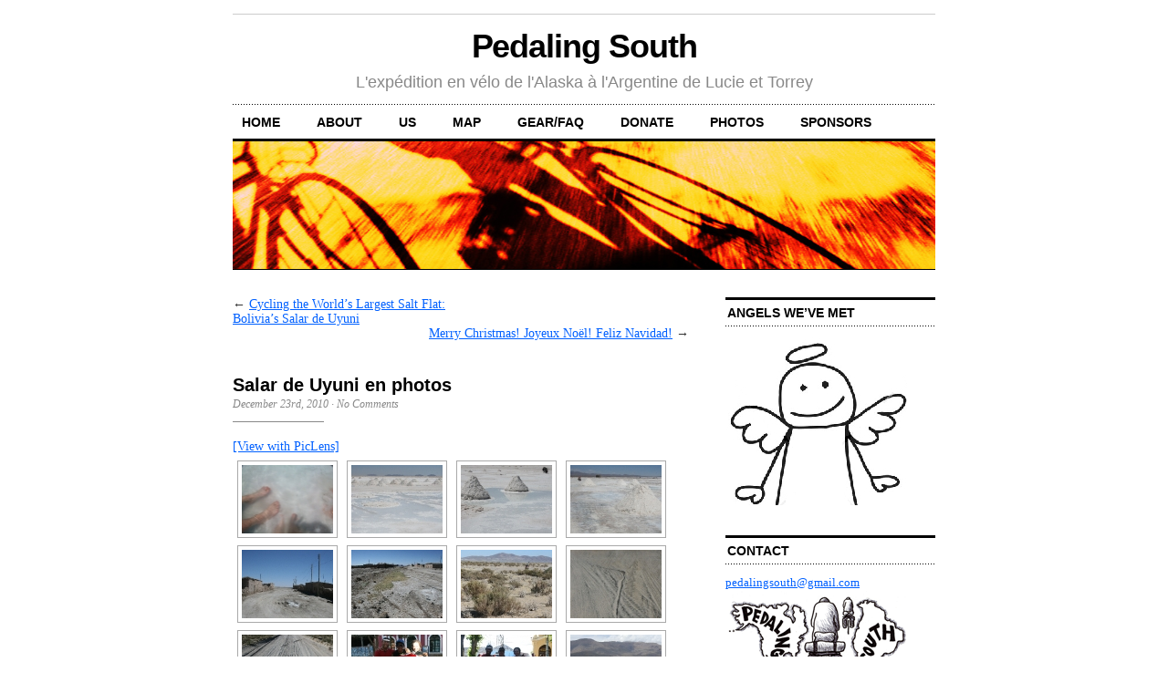

--- FILE ---
content_type: text/html; charset=UTF-8
request_url: http://pedalingsouth.com/2010/12/photos-salar-uyuni/
body_size: 7378
content:
<!DOCTYPE html PUBLIC "-//W3C//DTD XHTML 1.0 Transitional//EN" "http://www.w3.org/TR/xhtml1/DTD/xhtml1-transitional.dtd">
<html xmlns="http://www.w3.org/1999/xhtml">

<head profile="http://gmpg.org/xfn/11">
	<meta http-equiv="Content-Type" content="text/html; charset=UTF-8" />
	
	<title>Salar de Uyuni en photos | Pedaling South</title>
	
	<meta name="generator" content="WordPress 2.8.4" /> <!-- leave this for stats -->
	
	<link rel="stylesheet" href="http://pedalingsouth.com/wp-content/themes/Cutline 1.1/style.css" type="text/css" media="screen" />
	<link rel="stylesheet" href="http://pedalingsouth.com/wp-content/themes/Cutline 1.1/custom.css" type="text/css" media="screen" />
	<!--[if lte IE 7]>
	<link rel="stylesheet" type="text/css" href="http://pedalingsouth.com/wp-content/themes/Cutline 1.1/ie7.css" media="screen" />
	<![endif]-->
	<!--[if lte IE 6]>
	<link rel="stylesheet" type="text/css" href="http://pedalingsouth.com/wp-content/themes/Cutline 1.1/ie6.css" media="screen" />
	<![endif]-->
	<link rel="alternate" type="application/rss+xml" title="Pedaling South RSS Feed" href="http://pedalingsouth.com/feed/" />
	<link rel="pingback" href="http://pedalingsouth.com/xmlrpc.php" />

	<link rel="alternate" type="application/rss+xml" title="Pedaling South &raquo; Salar de Uyuni en photos Comments Feed" href="http://pedalingsouth.com/2010/12/photos-salar-uyuni/feed/" />
<link rel='stylesheet' id='NextGEN-css'  href='http://pedalingsouth.com/wp-content/plugins/nextgen-gallery/css/nggallery.css?ver=1.0.0' type='text/css' media='screen' />
<link rel='stylesheet' id='shutter-css'  href='http://pedalingsouth.com/wp-content/plugins/nextgen-gallery/shutter/shutter-reloaded.css?ver=1.3.0' type='text/css' media='screen' />
<script type='text/javascript'>
/* <![CDATA[ */
var shutterSettings = {
	msgLoading: "L O A D I N G",
	msgClose: "Click to Close",
	imageCount: "1"
};
/* ]]> */
</script>
<script type='text/javascript' src='http://pedalingsouth.com/wp-content/plugins/nextgen-gallery/shutter/shutter-reloaded.js?ver=1.3.0'></script>
<script type='text/javascript' src='http://pedalingsouth.com/wp-includes/js/jquery/jquery.js?ver=1.3.2'></script>
<script type='text/javascript'>
/* <![CDATA[ */
var ngg_ajax = {
	path: "http://pedalingsouth.com/wp-content/plugins/nextgen-gallery/",
	loading: "loading"
};
/* ]]> */
</script>
<script type='text/javascript' src='http://pedalingsouth.com/wp-content/plugins/nextgen-gallery/js/ngg.js?ver=2.8.4'></script>
<link rel="EditURI" type="application/rsd+xml" title="RSD" href="http://pedalingsouth.com/xmlrpc.php?rsd" />
<link rel="wlwmanifest" type="application/wlwmanifest+xml" href="http://pedalingsouth.com/wp-includes/wlwmanifest.xml" /> 
<link rel='index' title='Pedaling South' href='http://pedalingsouth.com' />
<link rel='start' title='Bienvenue! Welcome!' href='http://pedalingsouth.com/2009/08/enfin-un-blog-fonctionnel/' />
<link rel='prev' title='Cycling the World&#8217;s Largest Salt Flat: &lt;br /&gt;Bolivia&#8217;s Salar de Uyuni' href='http://pedalingsouth.com/2010/12/salar-uyuni-guide/' />
<link rel='next' title='Merry Christmas! Joyeux Noël! Feliz Navidad!' href='http://pedalingsouth.com/2010/12/merry-christmas/' />
<meta name="generator" content="WordPress 2.8.4" />

<!-- platinum seo pack 1.2.6 -->
<meta name="robots" content="index,follow,noodp,noydir" />
<meta name="description" content="[nggallery id=149]" />
<link rel="canonical" href="http://pedalingsouth.com/2010/12/photos-salar-uyuni/" />
<!-- /platinum one seo pack -->
<link id='MediaRSS' rel='alternate' type='application/rss+xml' title='NextGEN Gallery RSS Feed' href='http://pedalingsouth.com/wp-content/plugins/nextgen-gallery/xml/media-rss.php' />

<!-- NextGeEN Gallery CoolIris/PicLens support -->
<script type="text/javascript" src="http://lite.piclens.com/current/piclens_optimized.js"></script>
<!-- /NextGEN Gallery CoolIris/PicLens support -->
<meta name='NextGEN' content='1.3.5' />
</head>
<body class="custom">

<div id="container">

	<div id="masthead">
		<h1><a href="http://pedalingsouth.com">Pedaling South</a></h1>
		<h3>L&#039;expédition en vélo de l&#039;Alaska à l&#039;Argentine de Lucie et Torrey</h3>
	</div>

	<ul id="nav">
     <li><a href="http://pedalingsouth.com">Home</a></li>
  <li><a href="http://pedalingsouth.com/about/">About</a></li>
  <li><a href="/us/">Us</a></li>
  <li><a href="/map/">Map</a></li>
  <li><a href="/gear-faq/">Gear/FAQ</a></li>
  <li><a href="/donate/">Donate</a></li>
  <li><a href="/category/photos/">Photos</a></li>
  <li><a href="/sponsors/">Sponsors</a></li>
</ul>
	
	<div id="header_img">
				<img src="http://pedalingsouth.com/wp-content/themes/Cutline 1.1/images/banner.jpg" width="770" height="140" alt="Pedaling South header image 2" title="Pedaling South header image 2" />
			</div>
	<div id="content_box">
		
		<div id="content" class="posts">
			
					
			
<div class="navigation">
	<span class="previous">&larr; <a href="http://pedalingsouth.com/2010/12/salar-uyuni-guide/">Cycling the World&#8217;s Largest Salt Flat: <br />Bolivia&#8217;s Salar de Uyuni</a></span>
	<span class="next"><a href="http://pedalingsouth.com/2010/12/merry-christmas/">Merry Christmas! Joyeux Noël! Feliz Navidad!</a> &rarr;</span>
</div>
<div class="clear whitespace"></div>

			
			<h2>Salar de Uyuni en photos</h2>
			<h4>December 23rd, 2010<!-- by admin --> &middot; <a href="http://pedalingsouth.com/2010/12/photos-salar-uyuni/#comments">No Comments</a></h4>
			<div class="entry">
				
<div class="ngg-galleryoverview" id="ngg-gallery-149-2211">


	<!-- Piclense link -->
	<div class="piclenselink">
		<a class="piclenselink" href="javascript:PicLensLite.start({feedUrl:'http://pedalingsouth.com/wp-content/plugins/nextgen-gallery/xml/media-rss.php?gid=149&amp;mode=gallery'});">
			[View with PicLens]		</a>
	</div>
	
	<!-- Thumbnails -->
		
	<div id="ngg-image-5632" class="ngg-gallery-thumbnail-box"  >
		<div class="ngg-gallery-thumbnail" >
			<a href="http://pedalingsouth.com/wp-content/gallery/17-gallery-uyuni/IMG_8113-100_0932.JPG" title=" " class="shutterset_17-gallery-uyuni" >
				<img title=" " alt=" " src="http://pedalingsouth.com/wp-content/gallery/17-gallery-uyuni/thumbs/thumbs_IMG_8113-100_0932.JPG" width="100" height="75" />
			</a>
		</div>
	</div>
	 		
	<div id="ngg-image-5633" class="ngg-gallery-thumbnail-box"  >
		<div class="ngg-gallery-thumbnail" >
			<a href="http://pedalingsouth.com/wp-content/gallery/17-gallery-uyuni/IMG_8120.JPG" title=" " class="shutterset_17-gallery-uyuni" >
				<img title=" " alt=" " src="http://pedalingsouth.com/wp-content/gallery/17-gallery-uyuni/thumbs/thumbs_IMG_8120.JPG" width="100" height="75" />
			</a>
		</div>
	</div>
	 		
	<div id="ngg-image-5634" class="ngg-gallery-thumbnail-box"  >
		<div class="ngg-gallery-thumbnail" >
			<a href="http://pedalingsouth.com/wp-content/gallery/17-gallery-uyuni/IMG_8121.JPG" title=" " class="shutterset_17-gallery-uyuni" >
				<img title=" " alt=" " src="http://pedalingsouth.com/wp-content/gallery/17-gallery-uyuni/thumbs/thumbs_IMG_8121.JPG" width="100" height="75" />
			</a>
		</div>
	</div>
	 		
	<div id="ngg-image-5635" class="ngg-gallery-thumbnail-box"  >
		<div class="ngg-gallery-thumbnail" >
			<a href="http://pedalingsouth.com/wp-content/gallery/17-gallery-uyuni/IMG_8128.JPG" title=" " class="shutterset_17-gallery-uyuni" >
				<img title=" " alt=" " src="http://pedalingsouth.com/wp-content/gallery/17-gallery-uyuni/thumbs/thumbs_IMG_8128.JPG" width="100" height="75" />
			</a>
		</div>
	</div>
	 		
	<div id="ngg-image-5636" class="ngg-gallery-thumbnail-box"  >
		<div class="ngg-gallery-thumbnail" >
			<a href="http://pedalingsouth.com/wp-content/gallery/17-gallery-uyuni/IMG_8135.JPG" title=" " class="shutterset_17-gallery-uyuni" >
				<img title=" " alt=" " src="http://pedalingsouth.com/wp-content/gallery/17-gallery-uyuni/thumbs/thumbs_IMG_8135.JPG" width="100" height="75" />
			</a>
		</div>
	</div>
	 		
	<div id="ngg-image-5637" class="ngg-gallery-thumbnail-box"  >
		<div class="ngg-gallery-thumbnail" >
			<a href="http://pedalingsouth.com/wp-content/gallery/17-gallery-uyuni/IMG_8140.JPG" title=" " class="shutterset_17-gallery-uyuni" >
				<img title=" " alt=" " src="http://pedalingsouth.com/wp-content/gallery/17-gallery-uyuni/thumbs/thumbs_IMG_8140.JPG" width="100" height="75" />
			</a>
		</div>
	</div>
	 		
	<div id="ngg-image-5638" class="ngg-gallery-thumbnail-box"  >
		<div class="ngg-gallery-thumbnail" >
			<a href="http://pedalingsouth.com/wp-content/gallery/17-gallery-uyuni/IMG_8162.JPG" title=" " class="shutterset_17-gallery-uyuni" >
				<img title=" " alt=" " src="http://pedalingsouth.com/wp-content/gallery/17-gallery-uyuni/thumbs/thumbs_IMG_8162.JPG" width="100" height="75" />
			</a>
		</div>
	</div>
	 		
	<div id="ngg-image-5639" class="ngg-gallery-thumbnail-box"  >
		<div class="ngg-gallery-thumbnail" >
			<a href="http://pedalingsouth.com/wp-content/gallery/17-gallery-uyuni/IMG_8163.JPG" title=" " class="shutterset_17-gallery-uyuni" >
				<img title=" " alt=" " src="http://pedalingsouth.com/wp-content/gallery/17-gallery-uyuni/thumbs/thumbs_IMG_8163.JPG" width="100" height="75" />
			</a>
		</div>
	</div>
	 		
	<div id="ngg-image-5640" class="ngg-gallery-thumbnail-box"  >
		<div class="ngg-gallery-thumbnail" >
			<a href="http://pedalingsouth.com/wp-content/gallery/17-gallery-uyuni/IMG_8173.JPG" title=" " class="shutterset_17-gallery-uyuni" >
				<img title=" " alt=" " src="http://pedalingsouth.com/wp-content/gallery/17-gallery-uyuni/thumbs/thumbs_IMG_8173.JPG" width="100" height="75" />
			</a>
		</div>
	</div>
	 		
	<div id="ngg-image-5641" class="ngg-gallery-thumbnail-box"  >
		<div class="ngg-gallery-thumbnail" >
			<a href="http://pedalingsouth.com/wp-content/gallery/17-gallery-uyuni/IMG_8185.JPG" title=" " class="shutterset_17-gallery-uyuni" >
				<img title=" " alt=" " src="http://pedalingsouth.com/wp-content/gallery/17-gallery-uyuni/thumbs/thumbs_IMG_8185.JPG" width="100" height="75" />
			</a>
		</div>
	</div>
	 		
	<div id="ngg-image-5642" class="ngg-gallery-thumbnail-box"  >
		<div class="ngg-gallery-thumbnail" >
			<a href="http://pedalingsouth.com/wp-content/gallery/17-gallery-uyuni/IMG_8193.JPG" title=" " class="shutterset_17-gallery-uyuni" >
				<img title=" " alt=" " src="http://pedalingsouth.com/wp-content/gallery/17-gallery-uyuni/thumbs/thumbs_IMG_8193.JPG" width="100" height="75" />
			</a>
		</div>
	</div>
	 		
	<div id="ngg-image-5543" class="ngg-gallery-thumbnail-box"  >
		<div class="ngg-gallery-thumbnail" >
			<a href="http://pedalingsouth.com/wp-content/gallery/17-gallery-uyuni/IMG_7262.JPG" title=" " class="shutterset_17-gallery-uyuni" >
				<img title=" " alt=" " src="http://pedalingsouth.com/wp-content/gallery/17-gallery-uyuni/thumbs/thumbs_IMG_7262.JPG" width="100" height="75" />
			</a>
		</div>
	</div>
	 		
	<div id="ngg-image-5544" class="ngg-gallery-thumbnail-box"  >
		<div class="ngg-gallery-thumbnail" >
			<a href="http://pedalingsouth.com/wp-content/gallery/17-gallery-uyuni/IMG_7266.JPG" title=" " class="shutterset_17-gallery-uyuni" >
				<img title=" " alt=" " src="http://pedalingsouth.com/wp-content/gallery/17-gallery-uyuni/thumbs/thumbs_IMG_7266.JPG" width="100" height="75" />
			</a>
		</div>
	</div>
	 		
	<div id="ngg-image-5545" class="ngg-gallery-thumbnail-box"  >
		<div class="ngg-gallery-thumbnail" >
			<a href="http://pedalingsouth.com/wp-content/gallery/17-gallery-uyuni/IMG_7274.JPG" title=" " class="shutterset_17-gallery-uyuni" >
				<img title=" " alt=" " src="http://pedalingsouth.com/wp-content/gallery/17-gallery-uyuni/thumbs/thumbs_IMG_7274.JPG" width="100" height="75" />
			</a>
		</div>
	</div>
	 		
	<div id="ngg-image-5546" class="ngg-gallery-thumbnail-box"  >
		<div class="ngg-gallery-thumbnail" >
			<a href="http://pedalingsouth.com/wp-content/gallery/17-gallery-uyuni/IMG_7284.JPG" title=" " class="shutterset_17-gallery-uyuni" >
				<img title=" " alt=" " src="http://pedalingsouth.com/wp-content/gallery/17-gallery-uyuni/thumbs/thumbs_IMG_7284.JPG" width="100" height="75" />
			</a>
		</div>
	</div>
	 		
	<div id="ngg-image-5547" class="ngg-gallery-thumbnail-box"  >
		<div class="ngg-gallery-thumbnail" >
			<a href="http://pedalingsouth.com/wp-content/gallery/17-gallery-uyuni/IMG_7289.JPG" title=" " class="shutterset_17-gallery-uyuni" >
				<img title=" " alt=" " src="http://pedalingsouth.com/wp-content/gallery/17-gallery-uyuni/thumbs/thumbs_IMG_7289.JPG" width="100" height="75" />
			</a>
		</div>
	</div>
	 		
	<div id="ngg-image-5548" class="ngg-gallery-thumbnail-box"  >
		<div class="ngg-gallery-thumbnail" >
			<a href="http://pedalingsouth.com/wp-content/gallery/17-gallery-uyuni/IMG_7290-100_0638.JPG" title=" " class="shutterset_17-gallery-uyuni" >
				<img title=" " alt=" " src="http://pedalingsouth.com/wp-content/gallery/17-gallery-uyuni/thumbs/thumbs_IMG_7290-100_0638.JPG" width="100" height="75" />
			</a>
		</div>
	</div>
	 		
	<div id="ngg-image-5549" class="ngg-gallery-thumbnail-box"  >
		<div class="ngg-gallery-thumbnail" >
			<a href="http://pedalingsouth.com/wp-content/gallery/17-gallery-uyuni/IMG_7296.JPG" title=" " class="shutterset_17-gallery-uyuni" >
				<img title=" " alt=" " src="http://pedalingsouth.com/wp-content/gallery/17-gallery-uyuni/thumbs/thumbs_IMG_7296.JPG" width="100" height="75" />
			</a>
		</div>
	</div>
	 		
	<div id="ngg-image-5550" class="ngg-gallery-thumbnail-box"  >
		<div class="ngg-gallery-thumbnail" >
			<a href="http://pedalingsouth.com/wp-content/gallery/17-gallery-uyuni/IMG_7316.JPG" title=" " class="shutterset_17-gallery-uyuni" >
				<img title=" " alt=" " src="http://pedalingsouth.com/wp-content/gallery/17-gallery-uyuni/thumbs/thumbs_IMG_7316.JPG" width="100" height="75" />
			</a>
		</div>
	</div>
	 		
	<div id="ngg-image-5551" class="ngg-gallery-thumbnail-box"  >
		<div class="ngg-gallery-thumbnail" >
			<a href="http://pedalingsouth.com/wp-content/gallery/17-gallery-uyuni/IMG_7323.JPG" title=" " class="shutterset_17-gallery-uyuni" >
				<img title=" " alt=" " src="http://pedalingsouth.com/wp-content/gallery/17-gallery-uyuni/thumbs/thumbs_IMG_7323.JPG" width="100" height="75" />
			</a>
		</div>
	</div>
	 		
	<div id="ngg-image-5552" class="ngg-gallery-thumbnail-box"  >
		<div class="ngg-gallery-thumbnail" >
			<a href="http://pedalingsouth.com/wp-content/gallery/17-gallery-uyuni/IMG_7329.JPG" title=" " class="shutterset_17-gallery-uyuni" >
				<img title=" " alt=" " src="http://pedalingsouth.com/wp-content/gallery/17-gallery-uyuni/thumbs/thumbs_IMG_7329.JPG" width="100" height="75" />
			</a>
		</div>
	</div>
	 		
	<div id="ngg-image-5553" class="ngg-gallery-thumbnail-box"  >
		<div class="ngg-gallery-thumbnail" >
			<a href="http://pedalingsouth.com/wp-content/gallery/17-gallery-uyuni/IMG_7365-100_0654.JPG" title=" " class="shutterset_17-gallery-uyuni" >
				<img title=" " alt=" " src="http://pedalingsouth.com/wp-content/gallery/17-gallery-uyuni/thumbs/thumbs_IMG_7365-100_0654.JPG" width="100" height="75" />
			</a>
		</div>
	</div>
	 		
	<div id="ngg-image-5554" class="ngg-gallery-thumbnail-box"  >
		<div class="ngg-gallery-thumbnail" >
			<a href="http://pedalingsouth.com/wp-content/gallery/17-gallery-uyuni/IMG_7368.JPG" title=" " class="shutterset_17-gallery-uyuni" >
				<img title=" " alt=" " src="http://pedalingsouth.com/wp-content/gallery/17-gallery-uyuni/thumbs/thumbs_IMG_7368.JPG" width="100" height="75" />
			</a>
		</div>
	</div>
	 		
	<div id="ngg-image-5555" class="ngg-gallery-thumbnail-box"  >
		<div class="ngg-gallery-thumbnail" >
			<a href="http://pedalingsouth.com/wp-content/gallery/17-gallery-uyuni/IMG_7370.JPG" title=" " class="shutterset_17-gallery-uyuni" >
				<img title=" " alt=" " src="http://pedalingsouth.com/wp-content/gallery/17-gallery-uyuni/thumbs/thumbs_IMG_7370.JPG" width="100" height="75" />
			</a>
		</div>
	</div>
	 		
	<div id="ngg-image-5556" class="ngg-gallery-thumbnail-box"  >
		<div class="ngg-gallery-thumbnail" >
			<a href="http://pedalingsouth.com/wp-content/gallery/17-gallery-uyuni/IMG_7373-100_0662.JPG" title=" " class="shutterset_17-gallery-uyuni" >
				<img title=" " alt=" " src="http://pedalingsouth.com/wp-content/gallery/17-gallery-uyuni/thumbs/thumbs_IMG_7373-100_0662.JPG" width="100" height="75" />
			</a>
		</div>
	</div>
	 		
	<div id="ngg-image-5557" class="ngg-gallery-thumbnail-box"  >
		<div class="ngg-gallery-thumbnail" >
			<a href="http://pedalingsouth.com/wp-content/gallery/17-gallery-uyuni/IMG_7397.JPG" title=" " class="shutterset_17-gallery-uyuni" >
				<img title=" " alt=" " src="http://pedalingsouth.com/wp-content/gallery/17-gallery-uyuni/thumbs/thumbs_IMG_7397.JPG" width="100" height="75" />
			</a>
		</div>
	</div>
	 		
	<div id="ngg-image-5558" class="ngg-gallery-thumbnail-box"  >
		<div class="ngg-gallery-thumbnail" >
			<a href="http://pedalingsouth.com/wp-content/gallery/17-gallery-uyuni/IMG_7414.JPG" title=" " class="shutterset_17-gallery-uyuni" >
				<img title=" " alt=" " src="http://pedalingsouth.com/wp-content/gallery/17-gallery-uyuni/thumbs/thumbs_IMG_7414.JPG" width="100" height="75" />
			</a>
		</div>
	</div>
	 		
	<div id="ngg-image-5559" class="ngg-gallery-thumbnail-box"  >
		<div class="ngg-gallery-thumbnail" >
			<a href="http://pedalingsouth.com/wp-content/gallery/17-gallery-uyuni/IMG_7424.JPG" title=" " class="shutterset_17-gallery-uyuni" >
				<img title=" " alt=" " src="http://pedalingsouth.com/wp-content/gallery/17-gallery-uyuni/thumbs/thumbs_IMG_7424.JPG" width="100" height="75" />
			</a>
		</div>
	</div>
	 		
	<div id="ngg-image-5560" class="ngg-gallery-thumbnail-box"  >
		<div class="ngg-gallery-thumbnail" >
			<a href="http://pedalingsouth.com/wp-content/gallery/17-gallery-uyuni/IMG_7434.JPG" title=" " class="shutterset_17-gallery-uyuni" >
				<img title=" " alt=" " src="http://pedalingsouth.com/wp-content/gallery/17-gallery-uyuni/thumbs/thumbs_IMG_7434.JPG" width="100" height="75" />
			</a>
		</div>
	</div>
	 		
	<div id="ngg-image-5561" class="ngg-gallery-thumbnail-box"  >
		<div class="ngg-gallery-thumbnail" >
			<a href="http://pedalingsouth.com/wp-content/gallery/17-gallery-uyuni/IMG_7435-100_0701.JPG" title=" " class="shutterset_17-gallery-uyuni" >
				<img title=" " alt=" " src="http://pedalingsouth.com/wp-content/gallery/17-gallery-uyuni/thumbs/thumbs_IMG_7435-100_0701.JPG" width="100" height="75" />
			</a>
		</div>
	</div>
	 		
	<div id="ngg-image-5562" class="ngg-gallery-thumbnail-box"  >
		<div class="ngg-gallery-thumbnail" >
			<a href="http://pedalingsouth.com/wp-content/gallery/17-gallery-uyuni/IMG_7438.JPG" title=" " class="shutterset_17-gallery-uyuni" >
				<img title=" " alt=" " src="http://pedalingsouth.com/wp-content/gallery/17-gallery-uyuni/thumbs/thumbs_IMG_7438.JPG" width="100" height="75" />
			</a>
		</div>
	</div>
	 		
	<div id="ngg-image-5563" class="ngg-gallery-thumbnail-box"  >
		<div class="ngg-gallery-thumbnail" >
			<a href="http://pedalingsouth.com/wp-content/gallery/17-gallery-uyuni/IMG_7439.JPG" title=" " class="shutterset_17-gallery-uyuni" >
				<img title=" " alt=" " src="http://pedalingsouth.com/wp-content/gallery/17-gallery-uyuni/thumbs/thumbs_IMG_7439.JPG" width="100" height="75" />
			</a>
		</div>
	</div>
	 		
	<div id="ngg-image-5564" class="ngg-gallery-thumbnail-box"  >
		<div class="ngg-gallery-thumbnail" >
			<a href="http://pedalingsouth.com/wp-content/gallery/17-gallery-uyuni/IMG_7450.JPG" title=" " class="shutterset_17-gallery-uyuni" >
				<img title=" " alt=" " src="http://pedalingsouth.com/wp-content/gallery/17-gallery-uyuni/thumbs/thumbs_IMG_7450.JPG" width="100" height="75" />
			</a>
		</div>
	</div>
	 		
	<div id="ngg-image-5565" class="ngg-gallery-thumbnail-box"  >
		<div class="ngg-gallery-thumbnail" >
			<a href="http://pedalingsouth.com/wp-content/gallery/17-gallery-uyuni/IMG_7472.JPG" title=" " class="shutterset_17-gallery-uyuni" >
				<img title=" " alt=" " src="http://pedalingsouth.com/wp-content/gallery/17-gallery-uyuni/thumbs/thumbs_IMG_7472.JPG" width="100" height="75" />
			</a>
		</div>
	</div>
	 		
	<div id="ngg-image-5566" class="ngg-gallery-thumbnail-box"  >
		<div class="ngg-gallery-thumbnail" >
			<a href="http://pedalingsouth.com/wp-content/gallery/17-gallery-uyuni/IMG_7478.JPG" title=" " class="shutterset_17-gallery-uyuni" >
				<img title=" " alt=" " src="http://pedalingsouth.com/wp-content/gallery/17-gallery-uyuni/thumbs/thumbs_IMG_7478.JPG" width="100" height="75" />
			</a>
		</div>
	</div>
	 		
	<div id="ngg-image-5567" class="ngg-gallery-thumbnail-box"  >
		<div class="ngg-gallery-thumbnail" >
			<a href="http://pedalingsouth.com/wp-content/gallery/17-gallery-uyuni/IMG_7480.JPG" title=" " class="shutterset_17-gallery-uyuni" >
				<img title=" " alt=" " src="http://pedalingsouth.com/wp-content/gallery/17-gallery-uyuni/thumbs/thumbs_IMG_7480.JPG" width="100" height="75" />
			</a>
		</div>
	</div>
	 		
	<div id="ngg-image-5568" class="ngg-gallery-thumbnail-box"  >
		<div class="ngg-gallery-thumbnail" >
			<a href="http://pedalingsouth.com/wp-content/gallery/17-gallery-uyuni/IMG_7491.JPG" title=" " class="shutterset_17-gallery-uyuni" >
				<img title=" " alt=" " src="http://pedalingsouth.com/wp-content/gallery/17-gallery-uyuni/thumbs/thumbs_IMG_7491.JPG" width="100" height="75" />
			</a>
		</div>
	</div>
	 		
	<div id="ngg-image-5569" class="ngg-gallery-thumbnail-box"  >
		<div class="ngg-gallery-thumbnail" >
			<a href="http://pedalingsouth.com/wp-content/gallery/17-gallery-uyuni/IMG_7511.JPG" title=" " class="shutterset_17-gallery-uyuni" >
				<img title=" " alt=" " src="http://pedalingsouth.com/wp-content/gallery/17-gallery-uyuni/thumbs/thumbs_IMG_7511.JPG" width="100" height="75" />
			</a>
		</div>
	</div>
	 		
	<div id="ngg-image-5570" class="ngg-gallery-thumbnail-box"  >
		<div class="ngg-gallery-thumbnail" >
			<a href="http://pedalingsouth.com/wp-content/gallery/17-gallery-uyuni/IMG_7517-100_0723.JPG" title=" " class="shutterset_17-gallery-uyuni" >
				<img title=" " alt=" " src="http://pedalingsouth.com/wp-content/gallery/17-gallery-uyuni/thumbs/thumbs_IMG_7517-100_0723.JPG" width="100" height="75" />
			</a>
		</div>
	</div>
	 		
	<div id="ngg-image-5571" class="ngg-gallery-thumbnail-box"  >
		<div class="ngg-gallery-thumbnail" >
			<a href="http://pedalingsouth.com/wp-content/gallery/17-gallery-uyuni/IMG_7520.JPG" title=" " class="shutterset_17-gallery-uyuni" >
				<img title=" " alt=" " src="http://pedalingsouth.com/wp-content/gallery/17-gallery-uyuni/thumbs/thumbs_IMG_7520.JPG" width="100" height="75" />
			</a>
		</div>
	</div>
	 		
	<div id="ngg-image-5572" class="ngg-gallery-thumbnail-box"  >
		<div class="ngg-gallery-thumbnail" >
			<a href="http://pedalingsouth.com/wp-content/gallery/17-gallery-uyuni/IMG_7521.JPG" title=" " class="shutterset_17-gallery-uyuni" >
				<img title=" " alt=" " src="http://pedalingsouth.com/wp-content/gallery/17-gallery-uyuni/thumbs/thumbs_IMG_7521.JPG" width="100" height="75" />
			</a>
		</div>
	</div>
	 		
	<div id="ngg-image-5573" class="ngg-gallery-thumbnail-box"  >
		<div class="ngg-gallery-thumbnail" >
			<a href="http://pedalingsouth.com/wp-content/gallery/17-gallery-uyuni/IMG_7525.JPG" title=" " class="shutterset_17-gallery-uyuni" >
				<img title=" " alt=" " src="http://pedalingsouth.com/wp-content/gallery/17-gallery-uyuni/thumbs/thumbs_IMG_7525.JPG" width="100" height="75" />
			</a>
		</div>
	</div>
	 		
	<div id="ngg-image-5574" class="ngg-gallery-thumbnail-box"  >
		<div class="ngg-gallery-thumbnail" >
			<a href="http://pedalingsouth.com/wp-content/gallery/17-gallery-uyuni/IMG_7530.JPG" title=" " class="shutterset_17-gallery-uyuni" >
				<img title=" " alt=" " src="http://pedalingsouth.com/wp-content/gallery/17-gallery-uyuni/thumbs/thumbs_IMG_7530.JPG" width="100" height="75" />
			</a>
		</div>
	</div>
	 		
	<div id="ngg-image-5575" class="ngg-gallery-thumbnail-box"  >
		<div class="ngg-gallery-thumbnail" >
			<a href="http://pedalingsouth.com/wp-content/gallery/17-gallery-uyuni/IMG_7535.JPG" title=" " class="shutterset_17-gallery-uyuni" >
				<img title=" " alt=" " src="http://pedalingsouth.com/wp-content/gallery/17-gallery-uyuni/thumbs/thumbs_IMG_7535.JPG" width="100" height="75" />
			</a>
		</div>
	</div>
	 		
	<div id="ngg-image-5576" class="ngg-gallery-thumbnail-box"  >
		<div class="ngg-gallery-thumbnail" >
			<a href="http://pedalingsouth.com/wp-content/gallery/17-gallery-uyuni/IMG_7568.JPG" title=" " class="shutterset_17-gallery-uyuni" >
				<img title=" " alt=" " src="http://pedalingsouth.com/wp-content/gallery/17-gallery-uyuni/thumbs/thumbs_IMG_7568.JPG" width="100" height="75" />
			</a>
		</div>
	</div>
	 		
	<div id="ngg-image-5577" class="ngg-gallery-thumbnail-box"  >
		<div class="ngg-gallery-thumbnail" >
			<a href="http://pedalingsouth.com/wp-content/gallery/17-gallery-uyuni/IMG_7569-100_0743.JPG" title=" " class="shutterset_17-gallery-uyuni" >
				<img title=" " alt=" " src="http://pedalingsouth.com/wp-content/gallery/17-gallery-uyuni/thumbs/thumbs_IMG_7569-100_0743.JPG" width="100" height="75" />
			</a>
		</div>
	</div>
	 		
	<div id="ngg-image-5578" class="ngg-gallery-thumbnail-box"  >
		<div class="ngg-gallery-thumbnail" >
			<a href="http://pedalingsouth.com/wp-content/gallery/17-gallery-uyuni/IMG_7572.JPG" title=" " class="shutterset_17-gallery-uyuni" >
				<img title=" " alt=" " src="http://pedalingsouth.com/wp-content/gallery/17-gallery-uyuni/thumbs/thumbs_IMG_7572.JPG" width="100" height="75" />
			</a>
		</div>
	</div>
	 		
	<div id="ngg-image-5579" class="ngg-gallery-thumbnail-box"  >
		<div class="ngg-gallery-thumbnail" >
			<a href="http://pedalingsouth.com/wp-content/gallery/17-gallery-uyuni/IMG_7576.JPG" title=" " class="shutterset_17-gallery-uyuni" >
				<img title=" " alt=" " src="http://pedalingsouth.com/wp-content/gallery/17-gallery-uyuni/thumbs/thumbs_IMG_7576.JPG" width="100" height="75" />
			</a>
		</div>
	</div>
	 		
	<div id="ngg-image-5580" class="ngg-gallery-thumbnail-box"  >
		<div class="ngg-gallery-thumbnail" >
			<a href="http://pedalingsouth.com/wp-content/gallery/17-gallery-uyuni/IMG_7579.JPG" title=" " class="shutterset_17-gallery-uyuni" >
				<img title=" " alt=" " src="http://pedalingsouth.com/wp-content/gallery/17-gallery-uyuni/thumbs/thumbs_IMG_7579.JPG" width="100" height="75" />
			</a>
		</div>
	</div>
	 		
	<div id="ngg-image-5581" class="ngg-gallery-thumbnail-box"  >
		<div class="ngg-gallery-thumbnail" >
			<a href="http://pedalingsouth.com/wp-content/gallery/17-gallery-uyuni/IMG_7584.JPG" title=" " class="shutterset_17-gallery-uyuni" >
				<img title=" " alt=" " src="http://pedalingsouth.com/wp-content/gallery/17-gallery-uyuni/thumbs/thumbs_IMG_7584.JPG" width="100" height="75" />
			</a>
		</div>
	</div>
	 		
	<div id="ngg-image-5582" class="ngg-gallery-thumbnail-box"  >
		<div class="ngg-gallery-thumbnail" >
			<a href="http://pedalingsouth.com/wp-content/gallery/17-gallery-uyuni/IMG_7585-100_0782.JPG" title=" " class="shutterset_17-gallery-uyuni" >
				<img title=" " alt=" " src="http://pedalingsouth.com/wp-content/gallery/17-gallery-uyuni/thumbs/thumbs_IMG_7585-100_0782.JPG" width="100" height="75" />
			</a>
		</div>
	</div>
	 		
	<div id="ngg-image-5583" class="ngg-gallery-thumbnail-box"  >
		<div class="ngg-gallery-thumbnail" >
			<a href="http://pedalingsouth.com/wp-content/gallery/17-gallery-uyuni/IMG_7595.JPG" title=" " class="shutterset_17-gallery-uyuni" >
				<img title=" " alt=" " src="http://pedalingsouth.com/wp-content/gallery/17-gallery-uyuni/thumbs/thumbs_IMG_7595.JPG" width="100" height="75" />
			</a>
		</div>
	</div>
	 		
	<div id="ngg-image-5584" class="ngg-gallery-thumbnail-box"  >
		<div class="ngg-gallery-thumbnail" >
			<a href="http://pedalingsouth.com/wp-content/gallery/17-gallery-uyuni/IMG_7597.JPG" title=" " class="shutterset_17-gallery-uyuni" >
				<img title=" " alt=" " src="http://pedalingsouth.com/wp-content/gallery/17-gallery-uyuni/thumbs/thumbs_IMG_7597.JPG" width="100" height="75" />
			</a>
		</div>
	</div>
	 		
	<div id="ngg-image-5585" class="ngg-gallery-thumbnail-box"  >
		<div class="ngg-gallery-thumbnail" >
			<a href="http://pedalingsouth.com/wp-content/gallery/17-gallery-uyuni/IMG_7633.JPG" title=" " class="shutterset_17-gallery-uyuni" >
				<img title=" " alt=" " src="http://pedalingsouth.com/wp-content/gallery/17-gallery-uyuni/thumbs/thumbs_IMG_7633.JPG" width="100" height="75" />
			</a>
		</div>
	</div>
	 		
	<div id="ngg-image-5586" class="ngg-gallery-thumbnail-box"  >
		<div class="ngg-gallery-thumbnail" >
			<a href="http://pedalingsouth.com/wp-content/gallery/17-gallery-uyuni/IMG_7637.JPG" title=" " class="shutterset_17-gallery-uyuni" >
				<img title=" " alt=" " src="http://pedalingsouth.com/wp-content/gallery/17-gallery-uyuni/thumbs/thumbs_IMG_7637.JPG" width="100" height="75" />
			</a>
		</div>
	</div>
	 		
	<div id="ngg-image-5587" class="ngg-gallery-thumbnail-box"  >
		<div class="ngg-gallery-thumbnail" >
			<a href="http://pedalingsouth.com/wp-content/gallery/17-gallery-uyuni/IMG_7643-100_0804.JPG" title=" " class="shutterset_17-gallery-uyuni" >
				<img title=" " alt=" " src="http://pedalingsouth.com/wp-content/gallery/17-gallery-uyuni/thumbs/thumbs_IMG_7643-100_0804.JPG" width="100" height="75" />
			</a>
		</div>
	</div>
	 		
	<div id="ngg-image-5588" class="ngg-gallery-thumbnail-box"  >
		<div class="ngg-gallery-thumbnail" >
			<a href="http://pedalingsouth.com/wp-content/gallery/17-gallery-uyuni/IMG_7644.JPG" title=" " class="shutterset_17-gallery-uyuni" >
				<img title=" " alt=" " src="http://pedalingsouth.com/wp-content/gallery/17-gallery-uyuni/thumbs/thumbs_IMG_7644.JPG" width="100" height="75" />
			</a>
		</div>
	</div>
	 		
	<div id="ngg-image-5589" class="ngg-gallery-thumbnail-box"  >
		<div class="ngg-gallery-thumbnail" >
			<a href="http://pedalingsouth.com/wp-content/gallery/17-gallery-uyuni/IMG_7651.JPG" title=" " class="shutterset_17-gallery-uyuni" >
				<img title=" " alt=" " src="http://pedalingsouth.com/wp-content/gallery/17-gallery-uyuni/thumbs/thumbs_IMG_7651.JPG" width="100" height="75" />
			</a>
		</div>
	</div>
	 		
	<div id="ngg-image-5590" class="ngg-gallery-thumbnail-box"  >
		<div class="ngg-gallery-thumbnail" >
			<a href="http://pedalingsouth.com/wp-content/gallery/17-gallery-uyuni/IMG_7658.JPG" title=" " class="shutterset_17-gallery-uyuni" >
				<img title=" " alt=" " src="http://pedalingsouth.com/wp-content/gallery/17-gallery-uyuni/thumbs/thumbs_IMG_7658.JPG" width="100" height="75" />
			</a>
		</div>
	</div>
	 		
	<div id="ngg-image-5591" class="ngg-gallery-thumbnail-box"  >
		<div class="ngg-gallery-thumbnail" >
			<a href="http://pedalingsouth.com/wp-content/gallery/17-gallery-uyuni/IMG_7671.JPG" title=" " class="shutterset_17-gallery-uyuni" >
				<img title=" " alt=" " src="http://pedalingsouth.com/wp-content/gallery/17-gallery-uyuni/thumbs/thumbs_IMG_7671.JPG" width="100" height="75" />
			</a>
		</div>
	</div>
	 		
	<div id="ngg-image-5592" class="ngg-gallery-thumbnail-box"  >
		<div class="ngg-gallery-thumbnail" >
			<a href="http://pedalingsouth.com/wp-content/gallery/17-gallery-uyuni/IMG_7679.JPG" title=" " class="shutterset_17-gallery-uyuni" >
				<img title=" " alt=" " src="http://pedalingsouth.com/wp-content/gallery/17-gallery-uyuni/thumbs/thumbs_IMG_7679.JPG" width="100" height="75" />
			</a>
		</div>
	</div>
	 		
	<div id="ngg-image-5593" class="ngg-gallery-thumbnail-box"  >
		<div class="ngg-gallery-thumbnail" >
			<a href="http://pedalingsouth.com/wp-content/gallery/17-gallery-uyuni/IMG_7696.JPG" title=" " class="shutterset_17-gallery-uyuni" >
				<img title=" " alt=" " src="http://pedalingsouth.com/wp-content/gallery/17-gallery-uyuni/thumbs/thumbs_IMG_7696.JPG" width="100" height="75" />
			</a>
		</div>
	</div>
	 		
	<div id="ngg-image-5594" class="ngg-gallery-thumbnail-box"  >
		<div class="ngg-gallery-thumbnail" >
			<a href="http://pedalingsouth.com/wp-content/gallery/17-gallery-uyuni/IMG_7728.JPG" title=" " class="shutterset_17-gallery-uyuni" >
				<img title=" " alt=" " src="http://pedalingsouth.com/wp-content/gallery/17-gallery-uyuni/thumbs/thumbs_IMG_7728.JPG" width="100" height="75" />
			</a>
		</div>
	</div>
	 		
	<div id="ngg-image-5595" class="ngg-gallery-thumbnail-box"  >
		<div class="ngg-gallery-thumbnail" >
			<a href="http://pedalingsouth.com/wp-content/gallery/17-gallery-uyuni/IMG_7743.JPG" title=" " class="shutterset_17-gallery-uyuni" >
				<img title=" " alt=" " src="http://pedalingsouth.com/wp-content/gallery/17-gallery-uyuni/thumbs/thumbs_IMG_7743.JPG" width="100" height="75" />
			</a>
		</div>
	</div>
	 		
	<div id="ngg-image-5596" class="ngg-gallery-thumbnail-box"  >
		<div class="ngg-gallery-thumbnail" >
			<a href="http://pedalingsouth.com/wp-content/gallery/17-gallery-uyuni/IMG_7761.JPG" title=" " class="shutterset_17-gallery-uyuni" >
				<img title=" " alt=" " src="http://pedalingsouth.com/wp-content/gallery/17-gallery-uyuni/thumbs/thumbs_IMG_7761.JPG" width="100" height="75" />
			</a>
		</div>
	</div>
	 		
	<div id="ngg-image-5597" class="ngg-gallery-thumbnail-box"  >
		<div class="ngg-gallery-thumbnail" >
			<a href="http://pedalingsouth.com/wp-content/gallery/17-gallery-uyuni/IMG_7762.JPG" title=" " class="shutterset_17-gallery-uyuni" >
				<img title=" " alt=" " src="http://pedalingsouth.com/wp-content/gallery/17-gallery-uyuni/thumbs/thumbs_IMG_7762.JPG" width="100" height="75" />
			</a>
		</div>
	</div>
	 		
	<div id="ngg-image-5598" class="ngg-gallery-thumbnail-box"  >
		<div class="ngg-gallery-thumbnail" >
			<a href="http://pedalingsouth.com/wp-content/gallery/17-gallery-uyuni/IMG_7777.JPG" title=" " class="shutterset_17-gallery-uyuni" >
				<img title=" " alt=" " src="http://pedalingsouth.com/wp-content/gallery/17-gallery-uyuni/thumbs/thumbs_IMG_7777.JPG" width="100" height="75" />
			</a>
		</div>
	</div>
	 		
	<div id="ngg-image-5599" class="ngg-gallery-thumbnail-box"  >
		<div class="ngg-gallery-thumbnail" >
			<a href="http://pedalingsouth.com/wp-content/gallery/17-gallery-uyuni/IMG_7789.JPG" title=" " class="shutterset_17-gallery-uyuni" >
				<img title=" " alt=" " src="http://pedalingsouth.com/wp-content/gallery/17-gallery-uyuni/thumbs/thumbs_IMG_7789.JPG" width="100" height="75" />
			</a>
		</div>
	</div>
	 		
	<div id="ngg-image-5600" class="ngg-gallery-thumbnail-box"  >
		<div class="ngg-gallery-thumbnail" >
			<a href="http://pedalingsouth.com/wp-content/gallery/17-gallery-uyuni/IMG_7790-100_0827.JPG" title=" " class="shutterset_17-gallery-uyuni" >
				<img title=" " alt=" " src="http://pedalingsouth.com/wp-content/gallery/17-gallery-uyuni/thumbs/thumbs_IMG_7790-100_0827.JPG" width="100" height="75" />
			</a>
		</div>
	</div>
	 		
	<div id="ngg-image-5601" class="ngg-gallery-thumbnail-box"  >
		<div class="ngg-gallery-thumbnail" >
			<a href="http://pedalingsouth.com/wp-content/gallery/17-gallery-uyuni/IMG_7792.JPG" title=" " class="shutterset_17-gallery-uyuni" >
				<img title=" " alt=" " src="http://pedalingsouth.com/wp-content/gallery/17-gallery-uyuni/thumbs/thumbs_IMG_7792.JPG" width="100" height="75" />
			</a>
		</div>
	</div>
	 		
	<div id="ngg-image-5602" class="ngg-gallery-thumbnail-box"  >
		<div class="ngg-gallery-thumbnail" >
			<a href="http://pedalingsouth.com/wp-content/gallery/17-gallery-uyuni/IMG_7796.JPG" title=" " class="shutterset_17-gallery-uyuni" >
				<img title=" " alt=" " src="http://pedalingsouth.com/wp-content/gallery/17-gallery-uyuni/thumbs/thumbs_IMG_7796.JPG" width="100" height="75" />
			</a>
		</div>
	</div>
	 		
	<div id="ngg-image-5603" class="ngg-gallery-thumbnail-box"  >
		<div class="ngg-gallery-thumbnail" >
			<a href="http://pedalingsouth.com/wp-content/gallery/17-gallery-uyuni/IMG_7800.JPG" title=" " class="shutterset_17-gallery-uyuni" >
				<img title=" " alt=" " src="http://pedalingsouth.com/wp-content/gallery/17-gallery-uyuni/thumbs/thumbs_IMG_7800.JPG" width="100" height="75" />
			</a>
		</div>
	</div>
	 		
	<div id="ngg-image-5604" class="ngg-gallery-thumbnail-box"  >
		<div class="ngg-gallery-thumbnail" >
			<a href="http://pedalingsouth.com/wp-content/gallery/17-gallery-uyuni/IMG_7811.JPG" title=" " class="shutterset_17-gallery-uyuni" >
				<img title=" " alt=" " src="http://pedalingsouth.com/wp-content/gallery/17-gallery-uyuni/thumbs/thumbs_IMG_7811.JPG" width="100" height="75" />
			</a>
		</div>
	</div>
	 		
	<div id="ngg-image-5605" class="ngg-gallery-thumbnail-box"  >
		<div class="ngg-gallery-thumbnail" >
			<a href="http://pedalingsouth.com/wp-content/gallery/17-gallery-uyuni/IMG_7815.JPG" title=" " class="shutterset_17-gallery-uyuni" >
				<img title=" " alt=" " src="http://pedalingsouth.com/wp-content/gallery/17-gallery-uyuni/thumbs/thumbs_IMG_7815.JPG" width="100" height="75" />
			</a>
		</div>
	</div>
	 		
	<div id="ngg-image-5606" class="ngg-gallery-thumbnail-box"  >
		<div class="ngg-gallery-thumbnail" >
			<a href="http://pedalingsouth.com/wp-content/gallery/17-gallery-uyuni/IMG_7831.JPG" title=" " class="shutterset_17-gallery-uyuni" >
				<img title=" " alt=" " src="http://pedalingsouth.com/wp-content/gallery/17-gallery-uyuni/thumbs/thumbs_IMG_7831.JPG" width="100" height="75" />
			</a>
		</div>
	</div>
	 		
	<div id="ngg-image-5607" class="ngg-gallery-thumbnail-box"  >
		<div class="ngg-gallery-thumbnail" >
			<a href="http://pedalingsouth.com/wp-content/gallery/17-gallery-uyuni/IMG_7850.JPG" title=" " class="shutterset_17-gallery-uyuni" >
				<img title=" " alt=" " src="http://pedalingsouth.com/wp-content/gallery/17-gallery-uyuni/thumbs/thumbs_IMG_7850.JPG" width="100" height="75" />
			</a>
		</div>
	</div>
	 		
	<div id="ngg-image-5608" class="ngg-gallery-thumbnail-box"  >
		<div class="ngg-gallery-thumbnail" >
			<a href="http://pedalingsouth.com/wp-content/gallery/17-gallery-uyuni/IMG_7854.JPG" title=" " class="shutterset_17-gallery-uyuni" >
				<img title=" " alt=" " src="http://pedalingsouth.com/wp-content/gallery/17-gallery-uyuni/thumbs/thumbs_IMG_7854.JPG" width="100" height="75" />
			</a>
		</div>
	</div>
	 		
	<div id="ngg-image-5609" class="ngg-gallery-thumbnail-box"  >
		<div class="ngg-gallery-thumbnail" >
			<a href="http://pedalingsouth.com/wp-content/gallery/17-gallery-uyuni/IMG_7856.JPG" title=" " class="shutterset_17-gallery-uyuni" >
				<img title=" " alt=" " src="http://pedalingsouth.com/wp-content/gallery/17-gallery-uyuni/thumbs/thumbs_IMG_7856.JPG" width="100" height="75" />
			</a>
		</div>
	</div>
	 		
	<div id="ngg-image-5610" class="ngg-gallery-thumbnail-box"  >
		<div class="ngg-gallery-thumbnail" >
			<a href="http://pedalingsouth.com/wp-content/gallery/17-gallery-uyuni/IMG_7888.JPG" title=" " class="shutterset_17-gallery-uyuni" >
				<img title=" " alt=" " src="http://pedalingsouth.com/wp-content/gallery/17-gallery-uyuni/thumbs/thumbs_IMG_7888.JPG" width="100" height="75" />
			</a>
		</div>
	</div>
	 		
	<div id="ngg-image-5611" class="ngg-gallery-thumbnail-box"  >
		<div class="ngg-gallery-thumbnail" >
			<a href="http://pedalingsouth.com/wp-content/gallery/17-gallery-uyuni/IMG_7893-100_0848.JPG" title=" " class="shutterset_17-gallery-uyuni" >
				<img title=" " alt=" " src="http://pedalingsouth.com/wp-content/gallery/17-gallery-uyuni/thumbs/thumbs_IMG_7893-100_0848.JPG" width="100" height="75" />
			</a>
		</div>
	</div>
	 		
	<div id="ngg-image-5612" class="ngg-gallery-thumbnail-box"  >
		<div class="ngg-gallery-thumbnail" >
			<a href="http://pedalingsouth.com/wp-content/gallery/17-gallery-uyuni/IMG_7926.JPG" title=" " class="shutterset_17-gallery-uyuni" >
				<img title=" " alt=" " src="http://pedalingsouth.com/wp-content/gallery/17-gallery-uyuni/thumbs/thumbs_IMG_7926.JPG" width="100" height="75" />
			</a>
		</div>
	</div>
	 		
	<div id="ngg-image-5613" class="ngg-gallery-thumbnail-box"  >
		<div class="ngg-gallery-thumbnail" >
			<a href="http://pedalingsouth.com/wp-content/gallery/17-gallery-uyuni/IMG_7937.JPG" title=" " class="shutterset_17-gallery-uyuni" >
				<img title=" " alt=" " src="http://pedalingsouth.com/wp-content/gallery/17-gallery-uyuni/thumbs/thumbs_IMG_7937.JPG" width="100" height="75" />
			</a>
		</div>
	</div>
	 		
	<div id="ngg-image-5614" class="ngg-gallery-thumbnail-box"  >
		<div class="ngg-gallery-thumbnail" >
			<a href="http://pedalingsouth.com/wp-content/gallery/17-gallery-uyuni/IMG_7942.JPG" title=" " class="shutterset_17-gallery-uyuni" >
				<img title=" " alt=" " src="http://pedalingsouth.com/wp-content/gallery/17-gallery-uyuni/thumbs/thumbs_IMG_7942.JPG" width="100" height="75" />
			</a>
		</div>
	</div>
	 		
	<div id="ngg-image-5615" class="ngg-gallery-thumbnail-box"  >
		<div class="ngg-gallery-thumbnail" >
			<a href="http://pedalingsouth.com/wp-content/gallery/17-gallery-uyuni/IMG_7948.JPG" title=" " class="shutterset_17-gallery-uyuni" >
				<img title=" " alt=" " src="http://pedalingsouth.com/wp-content/gallery/17-gallery-uyuni/thumbs/thumbs_IMG_7948.JPG" width="100" height="75" />
			</a>
		</div>
	</div>
	 		
	<div id="ngg-image-5616" class="ngg-gallery-thumbnail-box"  >
		<div class="ngg-gallery-thumbnail" >
			<a href="http://pedalingsouth.com/wp-content/gallery/17-gallery-uyuni/IMG_7957.JPG" title=" " class="shutterset_17-gallery-uyuni" >
				<img title=" " alt=" " src="http://pedalingsouth.com/wp-content/gallery/17-gallery-uyuni/thumbs/thumbs_IMG_7957.JPG" width="100" height="75" />
			</a>
		</div>
	</div>
	 		
	<div id="ngg-image-5617" class="ngg-gallery-thumbnail-box"  >
		<div class="ngg-gallery-thumbnail" >
			<a href="http://pedalingsouth.com/wp-content/gallery/17-gallery-uyuni/IMG_7966.JPG" title=" " class="shutterset_17-gallery-uyuni" >
				<img title=" " alt=" " src="http://pedalingsouth.com/wp-content/gallery/17-gallery-uyuni/thumbs/thumbs_IMG_7966.JPG" width="100" height="75" />
			</a>
		</div>
	</div>
	 		
	<div id="ngg-image-5618" class="ngg-gallery-thumbnail-box"  >
		<div class="ngg-gallery-thumbnail" >
			<a href="http://pedalingsouth.com/wp-content/gallery/17-gallery-uyuni/IMG_7979.JPG" title=" " class="shutterset_17-gallery-uyuni" >
				<img title=" " alt=" " src="http://pedalingsouth.com/wp-content/gallery/17-gallery-uyuni/thumbs/thumbs_IMG_7979.JPG" width="100" height="75" />
			</a>
		</div>
	</div>
	 		
	<div id="ngg-image-5619" class="ngg-gallery-thumbnail-box"  >
		<div class="ngg-gallery-thumbnail" >
			<a href="http://pedalingsouth.com/wp-content/gallery/17-gallery-uyuni/IMG_7989.JPG" title=" " class="shutterset_17-gallery-uyuni" >
				<img title=" " alt=" " src="http://pedalingsouth.com/wp-content/gallery/17-gallery-uyuni/thumbs/thumbs_IMG_7989.JPG" width="100" height="75" />
			</a>
		</div>
	</div>
	 		
	<div id="ngg-image-5620" class="ngg-gallery-thumbnail-box"  >
		<div class="ngg-gallery-thumbnail" >
			<a href="http://pedalingsouth.com/wp-content/gallery/17-gallery-uyuni/IMG_7992.JPG" title=" " class="shutterset_17-gallery-uyuni" >
				<img title=" " alt=" " src="http://pedalingsouth.com/wp-content/gallery/17-gallery-uyuni/thumbs/thumbs_IMG_7992.JPG" width="100" height="75" />
			</a>
		</div>
	</div>
	 		
	<div id="ngg-image-5621" class="ngg-gallery-thumbnail-box"  >
		<div class="ngg-gallery-thumbnail" >
			<a href="http://pedalingsouth.com/wp-content/gallery/17-gallery-uyuni/IMG_8000.JPG" title=" " class="shutterset_17-gallery-uyuni" >
				<img title=" " alt=" " src="http://pedalingsouth.com/wp-content/gallery/17-gallery-uyuni/thumbs/thumbs_IMG_8000.JPG" width="100" height="75" />
			</a>
		</div>
	</div>
	 		
	<div id="ngg-image-5622" class="ngg-gallery-thumbnail-box"  >
		<div class="ngg-gallery-thumbnail" >
			<a href="http://pedalingsouth.com/wp-content/gallery/17-gallery-uyuni/IMG_8030.JPG" title=" " class="shutterset_17-gallery-uyuni" >
				<img title=" " alt=" " src="http://pedalingsouth.com/wp-content/gallery/17-gallery-uyuni/thumbs/thumbs_IMG_8030.JPG" width="100" height="75" />
			</a>
		</div>
	</div>
	 		
	<div id="ngg-image-5623" class="ngg-gallery-thumbnail-box"  >
		<div class="ngg-gallery-thumbnail" >
			<a href="http://pedalingsouth.com/wp-content/gallery/17-gallery-uyuni/IMG_8031-100_0869.JPG" title=" " class="shutterset_17-gallery-uyuni" >
				<img title=" " alt=" " src="http://pedalingsouth.com/wp-content/gallery/17-gallery-uyuni/thumbs/thumbs_IMG_8031-100_0869.JPG" width="100" height="75" />
			</a>
		</div>
	</div>
	 		
	<div id="ngg-image-5624" class="ngg-gallery-thumbnail-box"  >
		<div class="ngg-gallery-thumbnail" >
			<a href="http://pedalingsouth.com/wp-content/gallery/17-gallery-uyuni/IMG_8032.JPG" title=" " class="shutterset_17-gallery-uyuni" >
				<img title=" " alt=" " src="http://pedalingsouth.com/wp-content/gallery/17-gallery-uyuni/thumbs/thumbs_IMG_8032.JPG" width="100" height="75" />
			</a>
		</div>
	</div>
	 		
	<div id="ngg-image-5625" class="ngg-gallery-thumbnail-box"  >
		<div class="ngg-gallery-thumbnail" >
			<a href="http://pedalingsouth.com/wp-content/gallery/17-gallery-uyuni/IMG_8062.JPG" title=" " class="shutterset_17-gallery-uyuni" >
				<img title=" " alt=" " src="http://pedalingsouth.com/wp-content/gallery/17-gallery-uyuni/thumbs/thumbs_IMG_8062.JPG" width="100" height="75" />
			</a>
		</div>
	</div>
	 		
	<div id="ngg-image-5626" class="ngg-gallery-thumbnail-box"  >
		<div class="ngg-gallery-thumbnail" >
			<a href="http://pedalingsouth.com/wp-content/gallery/17-gallery-uyuni/IMG_8063-100_0909.JPG" title=" " class="shutterset_17-gallery-uyuni" >
				<img title=" " alt=" " src="http://pedalingsouth.com/wp-content/gallery/17-gallery-uyuni/thumbs/thumbs_IMG_8063-100_0909.JPG" width="100" height="75" />
			</a>
		</div>
	</div>
	 		
	<div id="ngg-image-5627" class="ngg-gallery-thumbnail-box"  >
		<div class="ngg-gallery-thumbnail" >
			<a href="http://pedalingsouth.com/wp-content/gallery/17-gallery-uyuni/IMG_8064-100_0919.JPG" title=" " class="shutterset_17-gallery-uyuni" >
				<img title=" " alt=" " src="http://pedalingsouth.com/wp-content/gallery/17-gallery-uyuni/thumbs/thumbs_IMG_8064-100_0919.JPG" width="100" height="75" />
			</a>
		</div>
	</div>
	 		
	<div id="ngg-image-5628" class="ngg-gallery-thumbnail-box"  >
		<div class="ngg-gallery-thumbnail" >
			<a href="http://pedalingsouth.com/wp-content/gallery/17-gallery-uyuni/IMG_8065-100_0920.JPG" title=" " class="shutterset_17-gallery-uyuni" >
				<img title=" " alt=" " src="http://pedalingsouth.com/wp-content/gallery/17-gallery-uyuni/thumbs/thumbs_IMG_8065-100_0920.JPG" width="100" height="75" />
			</a>
		</div>
	</div>
	 		
	<div id="ngg-image-5629" class="ngg-gallery-thumbnail-box"  >
		<div class="ngg-gallery-thumbnail" >
			<a href="http://pedalingsouth.com/wp-content/gallery/17-gallery-uyuni/IMG_8066.JPG" title=" " class="shutterset_17-gallery-uyuni" >
				<img title=" " alt=" " src="http://pedalingsouth.com/wp-content/gallery/17-gallery-uyuni/thumbs/thumbs_IMG_8066.JPG" width="100" height="75" />
			</a>
		</div>
	</div>
	 		
	<div id="ngg-image-5630" class="ngg-gallery-thumbnail-box"  >
		<div class="ngg-gallery-thumbnail" >
			<a href="http://pedalingsouth.com/wp-content/gallery/17-gallery-uyuni/IMG_8079.JPG" title=" " class="shutterset_17-gallery-uyuni" >
				<img title=" " alt=" " src="http://pedalingsouth.com/wp-content/gallery/17-gallery-uyuni/thumbs/thumbs_IMG_8079.JPG" width="100" height="75" />
			</a>
		</div>
	</div>
	 		
	<div id="ngg-image-5631" class="ngg-gallery-thumbnail-box"  >
		<div class="ngg-gallery-thumbnail" >
			<a href="http://pedalingsouth.com/wp-content/gallery/17-gallery-uyuni/IMG_8112.JPG" title=" " class="shutterset_17-gallery-uyuni" >
				<img title=" " alt=" " src="http://pedalingsouth.com/wp-content/gallery/17-gallery-uyuni/thumbs/thumbs_IMG_8112.JPG" width="100" height="75" />
			</a>
		</div>
	</div>
	 	 	
	<!-- Pagination -->
 	<div class='ngg-clear'></div>
 	
</div>



<!-- AddThis Button BEGIN -->
<script type="text/javascript">
var addthis_pub = '';
var addthis_language = 'en';var addthis_options = 'email, favorites, digg, delicious, myspace, google, facebook, reddit, live, more';
</script>
<div class="addthis_container"><a href="http://www.addthis.com/bookmark.php?v=20" onmouseover="return addthis_open(this, '', 'http%3A%2F%2Fpedalingsouth.com%2F2010%2F12%2Fphotos-salar-uyuni%2F', 'Salar+de+Uyuni+en+photos')" onmouseout="addthis_close()" onclick="return addthis_sendto()"><img src="http://s7.addthis.com/static/btn/lg-share-en.gif" width="125" height="16" border="0" alt="Bookmark and Share"/></a><script type="text/javascript" src="http://s7.addthis.com/js/200/addthis_widget.js"></script></div>
<!-- AddThis Button END -->							</div>
			<p class="tagged"><strong>Tags:</strong> <a href="http://pedalingsouth.com/category/countries/bolivie/" title="View all posts in Bolivie" rel="category tag">Bolivie</a> &middot;  <a href="http://pedalingsouth.com/category/photos/bolivie-photos/" title="View all posts in Bolivie" rel="category tag">Bolivie</a> &middot;  <a href="http://pedalingsouth.com/category/countries/" title="View all posts in Countries" rel="category tag">Countries</a> &middot;  <a href="http://pedalingsouth.com/category/photos/" title="View all posts in Photos" rel="category tag">Photos</a></p>
			<div class="clear"></div>
			
			
<!-- You can start editing here. -->


<div id="comments">

	<h3 class="comments_headers">0 responses so far &darr;</h3>
	
	<ul id="comment_list">

	
		 
			<!-- If comments are open, but there are no comments. -->
				<li class="comment">
					<div class="entry">
						<p>There are no comments yet...Kick things off by filling out the form below.</p>
					</div>
				</li>

		
	</ul>

	

	<!-- Comment Form -->
		
		
			<h3 id="respond" class="comments_headers">Leave a Comment</h3>
			<form action="http://pedalingsouth.com/wp-comments-post.php" method="post" id="comment_form">
			
										<p><input class="text_input" type="text" name="author" id="author" value="" tabindex="1" /><label for="author"><strong>Name</strong></label></p>
				<p><input class="text_input" type="text" name="email" id="email" value="" tabindex="2" /><label for="email"><strong>Mail</strong></label></p>
				<p><input class="text_input" type="text" name="url" id="url" value="" tabindex="3" /><label for="url"><strong>Website</strong></label></p>
							<!--<p><small><strong>XHTML:</strong> You can use these tags: &lt;a href=&quot;&quot; title=&quot;&quot;&gt; &lt;abbr title=&quot;&quot;&gt; &lt;acronym title=&quot;&quot;&gt; &lt;b&gt; &lt;blockquote cite=&quot;&quot;&gt; &lt;cite&gt; &lt;code&gt; &lt;del datetime=&quot;&quot;&gt; &lt;em&gt; &lt;i&gt; &lt;q cite=&quot;&quot;&gt; &lt;strike&gt; &lt;strong&gt; </small></p>-->
			
				<p><textarea class="text_input text_area" name="comment" id="comment" rows="7" tabindex="4"></textarea></p>
			
							
				<p>
					<input name="submit" class="form_submit" type="submit" id="submit" src="http://pedalingsouth.com/wp-content/themes/Cutline 1.1/images/submit_comment.gif" tabindex="5" value="Submit" />
					<input type="hidden" name="comment_post_ID" value="2211" />
				</p>
		
					
			</form>

		
</div> <!-- Close #comments container -->
<div class="clear flat"></div>
			
				
		</div>
		
		<div id="sidebar">
	<ul class="sidebar_list">
		<li id="text-11" class="widget widget_text"><h2 class="widgettitle">Angels We&#8217;ve Met</h2>
			<div class="textwidget"><a href="http://pedalingsouth.com/angels-we-met/"><img src="/wp-content/gallery/angel.jpg" alt="Pedaling South" align="left"></a>
<br clear="left" /
<br>
</div>
		</li>
<li id="text-9" class="widget widget_text"><h2 class="widgettitle">Contact</h2>
			<div class="textwidget"><a href="mailto: pedalingsouth@gmail.com">pedalingsouth@gmail.com<a>
<br clear="left" />
<img src="/wp-content/themes/Cutline%201.1/ps.gif" alt="Pedaling South" align="left">
<br clear="left" />
<a href="http://www.cyclonordsud.org/voir.php?id=571" target="_blank"><img src="/wp-content/themes/Cutline%201.1/cns.gif" alt="Cyclo Nord-Sud" align="left"></a>
<br>
</div>
		</li>
<li id="text-13" class="widget widget_text"><h2 class="widgettitle">Nos conseils pratiques</h2>
			<div class="textwidget"><a href="http://www.dumoulinbicyclettes.com/blogue/" target="_blank"><img src="/wp-content/gallery/dumoulin.jpg" alt="Dumoulin" align="left"></a>
<br clear="left" />
<br clear="left" />
· <a href="http://www.dumoulinbicyclettes.com/fr/blog/lezyne_une-pompe-qui-marche/" target="_blank">Une pompe qui marche</a>
<br clear="left" />
· <a href="http://www.dumoulinbicyclettes.com/fr/blog/Rouler-le-Salar-de-Uyuni-avec-un-invite-special" target="_blank">Rouler le Salar Uyuni avec un invité spécial</a>
<br clear="left" />
· <a href="http://www.dumoulinbicyclettes.com/fr/blog/Pedaling-south-perou" target="_blank">Vidéo: rouler au Pérou</a>
<br clear="left" />


· <a href="http://www.dumoulinbicyclettes.com/fr/blog/Voyager-a-velo-en-toute-securite/" target="_blank">Voyager en vélo en toute sécurité</a>
<br clear="left" />


· <a href="http://www.dumoulinbicyclettes.com/fr/blog/Rester-branche-sur-la-route/" target="_blank">Rester branché, même sur la route</a>
<br clear="left" />

· <a href="http://www.dumoulinbicyclettes.com/fr/blog/6500-km-sans-crevaison-le-truc/" target="_blank">6500 km sans crevaison! Le truc</a>
<br clear="left" />

· <a href="http://www.dumoulinbicyclettes.com/fr/blog/velo-camping-2/" target="_blank">Vélo-camping: concrétiser les préparatifs</a>
<br clear="left" />

· <a href="http://www.dumoulinbicyclettes.com/fr/blog/pedaling-south/" target="_blank">Voyager en vélo: du rêve à la réalité</a>

<br clear="left" /></div>
		</li>
<li id="text-14" class="widget widget_text"><h2 class="widgettitle">Media</h2>
			<div class="textwidget"><a href="http://pedalingsouth.com/media"><img src="/wp-content/uploads/2010/03/media.jpg" alt="" align="left"></a>
<br clear="left" /
<br>
</div>
		</li>
<li id="text-19" class="widget widget_text">			<div class="textwidget"><a href="http://www.travel-avenue.com" title="Travel Avenue"><img src="http://static.travel-avenue.com/img/logo_blogs_mini.png" alt="Travelavenue.com-Travel guide-favorite blog 2011" style="border: 0pt none;" height="39" width="160"/></a></div>
		</li>
<li id="text-12" class="widget widget_text"><h2 class="widgettitle">Stats 2009-2011</h2>
			<div class="textwidget"><a href="/wp-content/uploads/2011/05/statistiques2009-2011.pdf" target="_blank"><img src="/wp-content/uploads/2010/03/stats.jpg" alt="Pedaling South" align="left"></a>
<br clear="left" /
<br>
</div>
		</li>
<li id="text-16" class="widget widget_text"><h2 class="widgettitle">English &#8211; Français</h2>
			<div class="textwidget"><a href="http://translate.google.com/#en|fr|"><img src="/wp-content/uploads/2010/03/translate_logo.jpg" alt="Pedaling South" align="left"></a>
<br clear="left" /
<br>
</div>
		</li>
<li id="categories-3" class="widget widget_categories"><h2 class="widgettitle">Sections</h2>
		<ul>
	<li class="cat-item cat-item-3"><a href="http://pedalingsouth.com/category/about/" title="View all posts filed under About">About</a>
</li>
	<li class="cat-item cat-item-4"><a href="http://pedalingsouth.com/category/countries/" title="View all posts filed under Countries">Countries</a>
<ul class='children'>
	<li class="cat-item cat-item-11"><a href="http://pedalingsouth.com/category/countries/alaska/" title="View all posts filed under Alaska">Alaska</a>
</li>
	<li class="cat-item cat-item-49"><a href="http://pedalingsouth.com/category/countries/argentine/" title="View all posts filed under Argentine">Argentine</a>
</li>
	<li class="cat-item cat-item-13"><a href="http://pedalingsouth.com/category/countries/bc/" title="View all posts filed under BC &#8211; Canada">BC &#8211; Canada</a>
</li>
	<li class="cat-item cat-item-47"><a href="http://pedalingsouth.com/category/countries/bolivie/" title="View all posts filed under Bolivie">Bolivie</a>
</li>
	<li class="cat-item cat-item-23"><a href="http://pedalingsouth.com/category/countries/californie/" title="View all posts filed under Californie">Californie</a>
</li>
	<li class="cat-item cat-item-48"><a href="http://pedalingsouth.com/category/countries/chili/" title="View all posts filed under Chili">Chili</a>
</li>
	<li class="cat-item cat-item-41"><a href="http://pedalingsouth.com/category/countries/colombie/" title="View all posts filed under Colombie">Colombie</a>
</li>
	<li class="cat-item cat-item-36"><a href="http://pedalingsouth.com/category/countries/costa-rica/" title="View all posts filed under Costa Rica">Costa Rica</a>
</li>
	<li class="cat-item cat-item-30"><a href="http://pedalingsouth.com/category/countries/el-salvador/" title="View all posts filed under El Salvador">El Salvador</a>
</li>
	<li class="cat-item cat-item-43"><a href="http://pedalingsouth.com/category/countries/equateur/" title="View all posts filed under Equateur">Equateur</a>
</li>
	<li class="cat-item cat-item-26"><a href="http://pedalingsouth.com/category/countries/guatemala/" title="View all posts filed under Guatemala">Guatemala</a>
</li>
	<li class="cat-item cat-item-32"><a href="http://pedalingsouth.com/category/countries/honduras/" title="View all posts filed under Honduras">Honduras</a>
</li>
	<li class="cat-item cat-item-24"><a href="http://pedalingsouth.com/category/countries/mexique/" title="View all posts filed under Mexique">Mexique</a>
</li>
	<li class="cat-item cat-item-7"><a href="http://pedalingsouth.com/category/countries/montreal/" title="View all posts filed under Montreal">Montreal</a>
</li>
	<li class="cat-item cat-item-34"><a href="http://pedalingsouth.com/category/countries/nicaragua/" title="View all posts filed under Nicaragua">Nicaragua</a>
</li>
	<li class="cat-item cat-item-21"><a href="http://pedalingsouth.com/category/countries/oregon-us/" title="View all posts filed under Oregon &#8211; US">Oregon &#8211; US</a>
</li>
	<li class="cat-item cat-item-39"><a href="http://pedalingsouth.com/category/countries/panama/" title="View all posts filed under Panama">Panama</a>
</li>
	<li class="cat-item cat-item-45"><a href="http://pedalingsouth.com/category/countries/perou/" title="View all posts filed under Perou">Perou</a>
</li>
	<li class="cat-item cat-item-20"><a href="http://pedalingsouth.com/category/countries/washington-us-countries/" title="View all posts filed under Washington &#8211; US">Washington &#8211; US</a>
</li>
	<li class="cat-item cat-item-16"><a href="http://pedalingsouth.com/category/countries/yukon/" title="View all posts filed under Yukon">Yukon</a>
</li>
</ul>
</li>
	<li class="cat-item cat-item-8"><a href="http://pedalingsouth.com/category/photos/" title="View all posts filed under Photos">Photos</a>
<ul class='children'>
	<li class="cat-item cat-item-12"><a href="http://pedalingsouth.com/category/photos/alaska-photos/" title="View all posts filed under Alaska">Alaska</a>
</li>
	<li class="cat-item cat-item-52"><a href="http://pedalingsouth.com/category/photos/argentine-photos/" title="View all posts filed under Argentine">Argentine</a>
</li>
	<li class="cat-item cat-item-18"><a href="http://pedalingsouth.com/category/photos/bc-canada/" title="View all posts filed under BC &#8211; Canada">BC &#8211; Canada</a>
</li>
	<li class="cat-item cat-item-50"><a href="http://pedalingsouth.com/category/photos/bolivie-photos/" title="View all posts filed under Bolivie">Bolivie</a>
</li>
	<li class="cat-item cat-item-27"><a href="http://pedalingsouth.com/category/photos/californie-photos/" title="View all posts filed under Californie">Californie</a>
</li>
	<li class="cat-item cat-item-51"><a href="http://pedalingsouth.com/category/photos/chili-photos/" title="View all posts filed under Chili">Chili</a>
</li>
	<li class="cat-item cat-item-42"><a href="http://pedalingsouth.com/category/photos/colombie-photos/" title="View all posts filed under Colombie">Colombie</a>
</li>
	<li class="cat-item cat-item-38"><a href="http://pedalingsouth.com/category/photos/costa-rica-photos/" title="View all posts filed under Costa Rica">Costa Rica</a>
</li>
	<li class="cat-item cat-item-31"><a href="http://pedalingsouth.com/category/photos/el-salvador-photos/" title="View all posts filed under El Salvador">El Salvador</a>
</li>
	<li class="cat-item cat-item-44"><a href="http://pedalingsouth.com/category/photos/equateur-photos/" title="View all posts filed under Equateur">Equateur</a>
</li>
	<li class="cat-item cat-item-29"><a href="http://pedalingsouth.com/category/photos/guatemala-photos/" title="View all posts filed under Guatemala">Guatemala</a>
</li>
	<li class="cat-item cat-item-33"><a href="http://pedalingsouth.com/category/photos/honduras-photos/" title="View all posts filed under Honduras">Honduras</a>
</li>
	<li class="cat-item cat-item-28"><a href="http://pedalingsouth.com/category/photos/mexique-photos/" title="View all posts filed under Mexique">Mexique</a>
</li>
	<li class="cat-item cat-item-14"><a href="http://pedalingsouth.com/category/photos/montreal-photos/" title="View all posts filed under Montreal">Montreal</a>
</li>
	<li class="cat-item cat-item-35"><a href="http://pedalingsouth.com/category/photos/nicaragua-photos/" title="View all posts filed under Nicaragua">Nicaragua</a>
</li>
	<li class="cat-item cat-item-22"><a href="http://pedalingsouth.com/category/photos/oregon-us-photos/" title="View all posts filed under Oregon &#8211; US">Oregon &#8211; US</a>
</li>
	<li class="cat-item cat-item-40"><a href="http://pedalingsouth.com/category/photos/panama-photos/" title="View all posts filed under Panama">Panama</a>
</li>
	<li class="cat-item cat-item-46"><a href="http://pedalingsouth.com/category/photos/perou-photos/" title="View all posts filed under Perou">Perou</a>
</li>
	<li class="cat-item cat-item-19"><a href="http://pedalingsouth.com/category/photos/washington-us/" title="View all posts filed under Washington &#8211; US">Washington &#8211; US</a>
</li>
	<li class="cat-item cat-item-17"><a href="http://pedalingsouth.com/category/photos/yukon-photos/" title="View all posts filed under Yukon">Yukon</a>
</li>
</ul>
</li>
		</ul>
</li>
<li id="search-4" class="widget widget_search"><form method="get" id="search_form" action="http://pedalingsouth.com/">
	<input type="text" class="search_input" value="To search, type and hit enter" name="s" id="s" onfocus="if (this.value == 'To search, type and hit enter') {this.value = '';}" onblur="if (this.value == '') {this.value = 'To search, type and hit enter';}" />
	<input type="hidden" id="searchsubmit" value="Search" />
</form>
</li>
	</ul>
</div>			
	</div>

	<div id="footer">
		<p>&copy; 2009&ndash;2010 Pedaling South <br></p>
		<p><img src="http://pedalingsouth.com/wp-content/themes/Cutline 1.1/images/footer.gif" width="720"></p>
				<small>SEO Powered by <a href="http://techblissonline.com/platinum-seo-pack/" target="_blank">Platinum SEO</a> from <a href="http://techblissonline.com/" target="_blank">Techblissonline</a></small>
	<script src="http://stats.wordpress.com/e-202605.js" type="text/javascript"></script>
<script type="text/javascript">
st_go({blog:'9217973',v:'ext',post:'2211'});
var load_cmc = function(){linktracker_init(9217973,2211,2);};
if ( typeof addLoadEvent != 'undefined' ) addLoadEvent(load_cmc);
else load_cmc();
</script>
	</div>
</div>

</body>
</html>